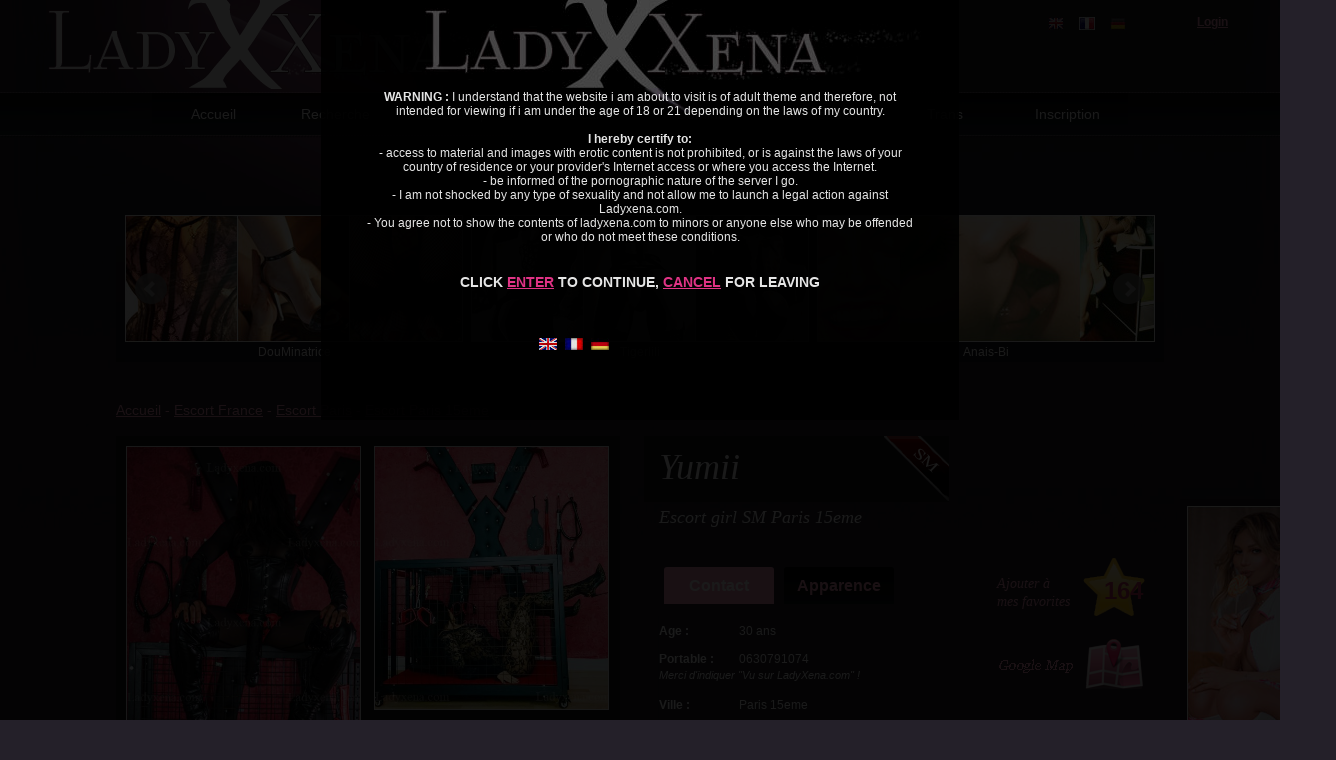

--- FILE ---
content_type: text/html; charset=UTF-8
request_url: https://www.ladyxena.com/fr/fr/yumii
body_size: 10022
content:
<!DOCTYPE html PUBLIC "-//W3C//DTD XHTML 1.0 Transitional//EN" "https://www.w3.org/TR/xhtml1/DTD/xhtml1-transitional.dtd">
<html xmlns="http://www.w3.org/1999/xhtml">
<head>
<base href="https://www.ladyxena.com" />
<LINK REL="SHORTCUT ICON" HREF="files2/img/site/ladyxena.ico">
<meta http-equiv="content-type" content="text/html; charset=UTF-8"/>
<title>Ladyxena.com : annonce d'escort girl, annuaire d'escort girl </title>
<meta name="viewport" content="width=device-width, user-scalable=yes" />
<meta name="Description" CONTENT="Des milliers d'annonces d'escort, escort VIP, des escort girl occassionnelles ou Ã©tudiantes">
<meta name="Keywords" CONTENT="Annonces d'escortsrencontre, coquine, coquin, sex, amour, baise, rencontre coquine, coquin coquine">
<meta name="language" content="fr">
<meta name="Content-Language" content="fr">
<link href="https://plus.google.com/102463109708147475698" rel="publisher" />
<script type="text/javascript" src="https://ajax.googleapis.com/ajax/libs/jquery/1.10.2/jquery.min.js"></script>
<link rel="stylesheet" href="files2/js-css/cssm20150525a.css" type="text/css" />
<script language="JavaScript" src="files2/js-css/js20150525.js"></script>
<!-- bxSlider Javascript file -->
<script src="/files2/carousel/jquery.bxslider.min.js"></script>
<!-- bxSlider CSS file -->
<link href="/files2/carousel/jquery.bxslider.css" rel="stylesheet" />
<!-- Google tag (gtag.js) -->
<script async src="https://www.googletagmanager.com/gtag/js?id=G-DX3D9R1D70"></script>
<!-- Google Tag Manager -->
<script>(function(w,d,s,l,i){w[l]=w[l]||[];w[l].push({'gtm.start':
new Date().getTime(),event:'gtm.js'});var f=d.getElementsByTagName(s)[0],
j=d.createElement(s),dl=l!='dataLayer'?'&l='+l:'';j.async=true;j.src=
'https://www.googletagmanager.com/gtm.js?id='+i+dl;f.parentNode.insertBefore(j,f);
})(window,document,'script','dataLayer','GTM-WQGVZWQR');</script>
<!-- End Google Tag Manager -->
<script>
  window.dataLayer = window.dataLayer || [];
  function gtag(){dataLayer.push(arguments);}
  gtag('js', new Date());

  gtag('config', 'G-DX3D9R1D70');
</script>
<script language="javascript">
function afficher_cacher(id){
  if(document.getElementById(id).style.visibility=="hidden"){
	document.getElementById(id).style.visibility="visible";
  }else{
	document.getElementById(id).style.visibility="hidden";
  }
  return true;
}

function menuderoulant(selection){
  window.location=selection.options[selection.selectedIndex].value;
}


</script>
<script type="text/javascript" src="files2/js-css/disclaimer2015.js"></script>
  <!-- Add fancyBox main JS and CSS files -->
  <script type="text/javascript" src="files2/source/jquery.fancybox.js?v=2.1.5"></script>
  <link rel="stylesheet" type="text/css" href="files2/source/jquery.fancybox.css?v=2.1.5" media="screen" />
  <link href="https://vjs.zencdn.net/7.20.3/video-js.css" rel="stylesheet" />
  <script src="https://vjs.zencdn.net/ie8/1.1.2/videojs-ie8.min.js"></script>
  <link href="files2/js-css/surcharge.css" rel="stylesheet" type="text/css" />
  <script type="text/javascript" src="files2/js-css/tabs.js"></script>
  <!-- VIDEO 
  <link href="files2/js-css/video-js.css" rel="stylesheet" type="text/css" />
  <script src="files2/js-css/video.js"></script>-->
      <script language="javascript">
    function afficher_cacher(id) {
        if (document.getElementById(id).style.visibility == "hidden") {
            document.getElementById(id).style.visibility = "visible";
        } else {
            document.getElementById(id).style.visibility = "hidden";
        }
        return true;
    }
  </script>
    <script language="JavaScript">
      <!--
        function profile(selection, girl, user, timeuser) {
          var myselection = selection;
          var getelementid = "";
          if (myselection == "fav") {
              getelementid = "fav";
          }

          var xhr_object = null;

          if (window.XMLHttpRequest) // Firefox
              xhr_object = new XMLHttpRequest();
          else if (window.ActiveXObject) // Internet Explorer
              xhr_object = new ActiveXObject("Microsoft.XMLHTTP");
          else { // XMLHttpRequest non supporté par le navigateur
              alert("Votre navigateur ne supporte pas les objets XMLHTTPRequest...");
              return;
          }
          var filename = "../files2/inc/profile.php?selection=" + selection + "&girl=" + girl + "&user=" + user + "&timeuser=" + timeuser;
          xhr_object.open("GET", filename, true);

          xhr_object.onreadystatechange = function () {
              if (xhr_object.readyState == 4)
                  //alert(xhr_object.responseText);
                  document.getElementById(getelementid).innerHTML = xhr_object.responseText;
          }

          xhr_object.send(null);

      }
      //-->
    </script>

    <style>
      #fav{
          position:relative;
          width:170px;
          height:73px;
          padding-left:25px;
      }
      .txt-fav{
          position:absolute;
          top:29px;
          left:38px;
          font-family: Georgia, "Times New Roman", Times, serif;
          font-style:italic;
          font-weight:normal;
          font-size:14px;
          line-height:130%;
          color: #f89fbd;
          z-index:10;
      }
      #txt-fav-score{
          position:absolute;
          top:29px;
          left:145px;
          font-family: arial;
          font-family:Gotham, "Helvetica Neue", Helvetica, Arial, sans-serif;
          font-weight:bold;
          font-weight:bolder;
          font-size:24px;
          line-height:130%;
          color: #cc3366;
          z-index:10;
      }
      .favlien{
          position:absolute;
          width:170px;
          height:73px;
          z-index:12;
      }
      .fav-img{
          position:absolute;
          right:0px;
          bottom:0px;
          z-index:9;
      }
      @media (max-width: 767px) {
          .popup_block_login{
              display: none;
              background: #030506;
              float: left;
              font-size: 1.2em;
              position:absolute;
              top: 50%; left: 50%;
              z-index: 99999;
              border: 1px solid #fff;
              min-height:420px;
              background-color:#231d26;
              background: url(../img/site/bg-disclaimer.jpg) no-repeat;
              background-position:center top;
          }
      }
    </style></head>
<body>
<!-- Google Tag Manager (noscript) -->
<noscript><iframe src="https://www.googletagmanager.com/ns.html?id=GTM-WQGVZWQR"
height="0" width="0" style="display:none;visibility:hidden"></iframe></noscript>
<!-- End Google Tag Manager (noscript) -->
<div id="header">
  <div class="header">
  <div id="logo"><a href="https://www.ladyxena.com"><img src="../files2/img/site/logo-ladyxena.png" width="521" height="89" border="0" alt="Ladyxena.com - annuaire et annonces d'escort girls" /></a></div>
  <div id="top">
	<div id="langues">
	  


	  <div class="langue"><a href="/en/fr/yumii"><img src="/files2/img/site/l-en-off.jpg" width="16" height="13" border="0" alt="en" /></a></div>
	  <div class="langue"><a href="/fr/fr/yumii"><img src="/files2/img/site/l-fr-on.jpg" width="16" height="13" border="0" alt="fr" /></a></div>
	  <div class="langue"><a href="/de/fr/yumii"><img src="/files2/img/site/l-de-off.jpg" width="16" height="13" border="0" alt="de" /></a></div>
	  <div class="login"><a href="#" data-width="500" data-rel="popup2" class="poplight" rel="nofollow">Login</a></div>
	</div>
  </div>
  </div>
  <div class="clear-menu"></div>

  <nav>
	<div id="menu-icon" onclick="javascript:afficher_cacher('conteneur-nav');"></div>
	<div id="conteneur-nav">
	  <ul>
		<script language="JavaScript">
        var dim = $("#menu-icon").outerWidth();
        if(dim==40){
          document.write("<ul class='ulmobile'><li class='limobile'><a href='#' class='amobile'>DE</a></li><li class='limobile'><a href='#' class='amobile'>EN</a></li><li class='limobile'><a href='#' class='amobile'>FR</a></li></ul>");
        }
        </script>
        
      <li><a href="../fr/escort.html" >Accueil</a></li>
      <li><a href="../fr/escort-girl/" >Recherche</a></li>
      <li><a href="../fr/escort-vip/" >Escort vip</a></li>
      <li class="adv-desktop"><a href="https://engine.zeebestmarketing.com/?241845184" target="_blank">Live cam</a></li>
      <li class="adv"><a href="https://engine.zeebestmarketing.com/?241845184" target="_blank" class="panelLink">Escortes en Direct</a></li>
      <li><a href="../fr/sm-bdsm/" >Domina</a></li>
      <li><a href="../fr/new/" >Nouveaut&eacute;s</a></li>
      <li><a href="../fr/trans/" >Trans</a></li>
      <li><a href="../fr/account/" >Inscription</a></li>
		<script language="JavaScript">
        var dim = $("#menu-icon").outerWidth();
        if(dim==40){
		  var NomVariable ="";
		  var NomVariable = ''; 
		  if (NomVariable == "") {
            document.write("<div class='poplight_logindiv'><a href='#' data-width='500' data-rel='popup2' class='poplight'>Login</a></div>");
		  }else{
            document.write("<div class='poplight_logindiv'><a href='https://www.ladyxena.com/login/user/' target='_blank' rel='nofollow' class='poplightlogin'>Mom compte</a></div>");
		  }
        }
        </script>
	  </ul>
	</div>
  </nav>
  <div class="clear"></div>
</div>

<div class="clear"></div>
<div id="pub-top">
  <div class="slider4">


	<div class="slide"><a href="https://www.ladyxena.com/fr/fr/tigerlili" class="a_slide" target="_blank"><img src="../files2/img/pub/top/110611.jpg" border="0"  /></a><div class="a_slide"><a href="https://www.ladyxena.com/fr/fr/tigerlili" class="a_slide" target="_blank">Tigerlili</a></div></div>



	<div class="slide"><a href="https://www.ladyxena.com/fr/fr/Anais-Bi" class="a_slide" target="_blank"><img src="../files2/img/pub/top/2694.jpg" border="0"  /></a><div class="a_slide"><a href="https://www.ladyxena.com/fr/fr/Anais-Bi" class="a_slide" target="_blank">Anais-Bi</a></div></div>



	<div class="slide"><a href="https://www.ladyxena.com/fr/fr/saylie" class="a_slide" target="_blank"><img src="../files2/img/pub/top/138165.jpg" border="0"  /></a><div class="a_slide"><a href="https://www.ladyxena.com/fr/fr/saylie" class="a_slide" target="_blank">Saylie</a></div></div>



	<div class="slide"><a href="https://www.ladyxena.com/fr/fr/sophiefa" class="a_slide" target="_blank"><img src="../files2/img/pub/top/227062.jpg" border="0"  /></a><div class="a_slide"><a href="https://www.ladyxena.com/fr/fr/sophiefa" class="a_slide" target="_blank">Sophiefa</a></div></div>



	<div class="slide"><a href="https://www.ladyxena.com/fr/fr/ladyphallie" class="a_slide" target="_blank"><img src="../files2/img/pub/top/204335.jpg" border="0"  /></a><div class="a_slide"><a href="https://www.ladyxena.com/fr/fr/ladyphallie" class="a_slide" target="_blank">Ladyphallie</a></div></div>



	<div class="slide"><a href="https://www.ladyxena.com/fr/fr/sandra83" class="a_slide" target="_blank"><img src="../files2/img/pub/top/13479.jpg" border="0"  /></a><div class="a_slide"><a href="https://www.ladyxena.com/fr/fr/sandra83" class="a_slide" target="_blank">Sandra83</a></div></div>



	<div class="slide"><a href="https://www.ladyxena.com/fr/fr/blackblondedom" class="a_slide" target="_blank"><img src="../files2/img/pub/top/310553.jpg" border="0"  /></a><div class="a_slide"><a href="https://www.ladyxena.com/fr/fr/blackblondedom" class="a_slide" target="_blank">Blackblondedom</a></div></div>



	<div class="slide"><a href="https://www.ladyxena.com/fr/fr/DeesseAlex" class="a_slide" target="_blank"><img src="../files2/img/pub/top/293219a.jpg" border="0"  /></a><div class="a_slide"><a href="https://www.ladyxena.com/fr/fr/DeesseAlex" class="a_slide" target="_blank">DeesseAlex</a></div></div>



	<div class="slide"><a href="https://www.ladyxena.com/fr/fr/karolina1Unique" class="a_slide" target="_blank"><img src="../files2/img/pub/top/136617.jpg" border="0"  /></a><div class="a_slide"><a href="https://www.ladyxena.com/fr/fr/karolina1Unique" class="a_slide" target="_blank">karolina1Unique</a></div></div>



	<div class="slide"><a href="https://www.ladyxena.com/fr/fr/sexybianca" class="a_slide" target="_blank"><img src="../files2/img/pub/top/63034.jpg" border="0"  /></a><div class="a_slide"><a href="https://www.ladyxena.com/fr/fr/sexybianca" class="a_slide" target="_blank">Sexybianca</a></div></div>



	<div class="slide"><a href="https://www.ladyxena.com/fr/fr/laynna75" class="a_slide" target="_blank"><img src="../files2/img/pub/top/204554.jpg" border="0"  /></a><div class="a_slide"><a href="https://www.ladyxena.com/fr/fr/laynna75" class="a_slide" target="_blank">Laynna75</a></div></div>



	<div class="slide"><a href="https://www.ladyxena.com/fr/fr/kiarah" class="a_slide" target="_blank"><img src="../files2/img/pub/top/145212.jpg" border="0"  /></a><div class="a_slide"><a href="https://www.ladyxena.com/fr/fr/kiarah" class="a_slide" target="_blank">Kiarah</a></div></div>



	<div class="slide"><a href="https://www.ladyxena.com/fr/fr/summer" class="a_slide" target="_blank"><img src="../files2/img/pub/top/222584.jpg" border="0"  /></a><div class="a_slide"><a href="https://www.ladyxena.com/fr/fr/summer" class="a_slide" target="_blank">Summer</a></div></div>



	<div class="slide"><a href="https://www.ladyxena.com/fr/fr/lovebychloe" class="a_slide" target="_blank"><img src="../files2/img/pub/top/134206.jpg" border="0"  /></a><div class="a_slide"><a href="https://www.ladyxena.com/fr/fr/lovebychloe" class="a_slide" target="_blank">Lovebychloe</a></div></div>



	<div class="slide"><a href="https://www.ladyxena.com/fr/fr/mkatarena" class="a_slide" target="_blank"><img src="../files2/img/pub/top/44271.jpg" border="0"  /></a><div class="a_slide"><a href="https://www.ladyxena.com/fr/fr/mkatarena" class="a_slide" target="_blank">Mkatarena</a></div></div>



	<div class="slide"><a href="https://www.ladyxena.com/fr/fr/gourgandine" class="a_slide" target="_blank"><img src="../files2/img/pub/top/240574.jpg" border="0"  /></a><div class="a_slide"><a href="https://www.ladyxena.com/fr/fr/gourgandine" class="a_slide" target="_blank">Gourgandine</a></div></div>



	<div class="slide"><a href="https://www.ladyxena.com/fr/fr/monikalove" class="a_slide" target="_blank"><img src="../files2/img/pub/top/70495.jpg" border="0"  /></a><div class="a_slide"><a href="https://www.ladyxena.com/fr/fr/monikalove" class="a_slide" target="_blank">Monikalove</a></div></div>



	<div class="slide"><a href="https://www.ladyxena.com/fr/fr/yasminemassage" class="a_slide" target="_blank"><img src="../files2/img/pub/top/73327.jpg" border="0"  /></a><div class="a_slide"><a href="https://www.ladyxena.com/fr/fr/yasminemassage" class="a_slide" target="_blank">Yasminemassage</a></div></div>



	<div class="slide"><a href="https://www.ladyxena.com/fr/fr/larasexy" class="a_slide" target="_blank"><img src="../files2/img/pub/top/38412.jpg" border="0"  /></a><div class="a_slide"><a href="https://www.ladyxena.com/fr/fr/larasexy" class="a_slide" target="_blank">Larasexy</a></div></div>



	<div class="slide"><a href="https://www.ladyxena.com/fr/fr/linagia67" class="a_slide" target="_blank"><img src="../files2/img/pub/top/162152.jpg" border="0"  /></a><div class="a_slide"><a href="https://www.ladyxena.com/fr/fr/linagia67" class="a_slide" target="_blank">Linagia67</a></div></div>



	<div class="slide"><a href="https://www.ladyxena.com/fr/fr/alicia-valeria" class="a_slide" target="_blank"><img src="../files2/img/pub/top/270578.jpg" border="0"  /></a><div class="a_slide"><a href="https://www.ladyxena.com/fr/fr/alicia-valeria" class="a_slide" target="_blank">Alicia-Valeria</a></div></div>



	<div class="slide"><a href="https://www.ladyxena.com/fr/fr/Elyana_petite" class="a_slide" target="_blank"><img src="../files2/img/pub/top/321819a.jpg" border="0"  /></a><div class="a_slide"><a href="https://www.ladyxena.com/fr/fr/Elyana_petite" class="a_slide" target="_blank">Elyana_petite</a></div></div>



	<div class="slide"><a href="https://www.ladyxena.com/fr/fr/zahraa" class="a_slide" target="_blank"><img src="../files2/img/pub/top/2857.jpg" border="0"  /></a><div class="a_slide"><a href="https://www.ladyxena.com/fr/fr/zahraa" class="a_slide" target="_blank">Zahraa</a></div></div>



	<div class="slide"><a href="https://www.ladyxena.com/fr/fr/evaricci" class="a_slide" target="_blank"><img src="../files2/img/pub/top/265572.jpg" border="0"  /></a><div class="a_slide"><a href="https://www.ladyxena.com/fr/fr/evaricci" class="a_slide" target="_blank">EvaRicci</a></div></div>



	<div class="slide"><a href="https://www.ladyxena.com/fr/fr/romy_massage" class="a_slide" target="_blank"><img src="../files2/img/pub/top/132227.jpg" border="0"  /></a><div class="a_slide"><a href="https://www.ladyxena.com/fr/fr/romy_massage" class="a_slide" target="_blank">ROMY_massage</a></div></div>



	<div class="slide"><a href="https://www.ladyxena.com/fr/fr/ysee_tantra" class="a_slide" target="_blank"><img src="../files2/img/pub/top/123925.jpg" border="0"  /></a><div class="a_slide"><a href="https://www.ladyxena.com/fr/fr/ysee_tantra" class="a_slide" target="_blank">Ysee_tantra</a></div></div>



	<div class="slide"><a href="https://www.ladyxena.com/fr/fr/belle1209" class="a_slide" target="_blank"><img src="../files2/img/pub/top/30417.jpg" border="0"  /></a><div class="a_slide"><a href="https://www.ladyxena.com/fr/fr/belle1209" class="a_slide" target="_blank">Belle1209</a></div></div>



	<div class="slide"><a href="https://www.ladyxena.com/fr/fr/maria777" class="a_slide" target="_blank"><img src="../files2/img/pub/top/245200.jpg" border="0"  /></a><div class="a_slide"><a href="https://www.ladyxena.com/fr/fr/maria777" class="a_slide" target="_blank">Maria777</a></div></div>



	<div class="slide"><a href="https://www.ladyxena.com/fr/fr/madlen" class="a_slide" target="_blank"><img src="../files2/img/pub/top/248690.jpg" border="0"  /></a><div class="a_slide"><a href="https://www.ladyxena.com/fr/fr/madlen" class="a_slide" target="_blank">Madlen</a></div></div>



	<div class="slide"><a href="https://www.ladyxena.com/fr/fr/douminatrice" class="a_slide" target="_blank"><img src="../files2/img/pub/top/258122.jpg" border="0"  /></a><div class="a_slide"><a href="https://www.ladyxena.com/fr/fr/douminatrice" class="a_slide" target="_blank">DouMinatrice</a></div></div>


</div>

<script>


$(document).ready(function(){
  $('.slider4').bxSlider({

auto: true,
autoControls: false,
controls:true,
pager:false,
pause:8000,
speed:800,
slideWidth:338,
autoHover:true,
randomStart:true,
    minSlides: 1,
    maxSlides: 3,
    moveSlides: 1,
    slideMargin: 8


  });
});
</script>

</div>
<div class="clear"></div>

<div id="conteneur">
  <div id="contenu">
	
  <div id="girls_ariane">
    <a href="/fr/escort.html">Accueil</a> -
    <a href="fr/escort-girl/escort-france.html">Escort France</a> -
    <a href="fr/escort-girl/france/escort-paris.html">
    Escort Paris</a> -
    <a href="fr/escort-girl/france/paris/escort-paris-15eme.html">Escort Paris 15eme</a>
  </div>

  <div class="clear"><br /></div>

  <div id="girls">
    <div id="girls_txt">
      <div id="girls_txt1">

        <div class="girls_titre">
          <h1>Yumii</h1>
          <div class="span_vignette_offre"><img src="../files2/img/site/icone-sm.png" alt="escort SM" /></div>          <div class="clear"></div>
        </div>

        <div class="girls_presentation">
          <h2>Escort girl SM Paris 15eme</h2>
          <br /><br />            

                    <script language="JavaScript">
            var dim = $("#menu-icon").outerWidth();
            if (dim == 40) {
                document.write(
                        "<table width='100%' class='principal' border='0' cellspacing='0' cellpadding='0'>\n\
                            <tr>\n\
                              <td align='center'><div id='pres_pic_nopub'><img src='/girls/114514/114514_1761063733.jpeg' width='245' /></div></td>\n\
                            </tr>\n\
                            <tr>\n\
                                <td>&nbsp;</td>\n\
                            </tr>\n\
                        </table>");
            }
          </script>
          <div class="tabs">
            <ul class="tab-links">
              <li class="active"><a href="#tab1">Contact</a></li>
              <li><a href="#tab2">Apparence</a></li>
            </ul>

            <div class="tab-content">
              <div id="tab1" class="tab active">
                <table width="290" border="0" cellspacing="0" cellpadding="0">
                                        <tr>
                      <td width="80"><b>Age :</b></td>
                      <td width="210">30 ans</td>
                    </tr>
                    <tr>
                      <td>&nbsp;</td>
                      <td>&nbsp;</td>
                    </tr>
                                                        <tr>
                      <td width="80"><b>Portable :</b></td>
                      <td width="210">0630791074</td>
                    </tr>
                    <tr>
                      <td colspan="2"><span class="table">Merci d'indiquer "Vu sur LadyXena.com" !</span></td>
                    </tr>
                    <tr>
                      <td>&nbsp;</td>
                      <td>&nbsp;</td>
                    </tr>
                                                                                                            <tr>
                    <td width="80"><b>Ville :</b></td>
                    <td width="210">Paris 15eme</td>
                  </tr>
                  <tr>
                    <td>&nbsp;</td>
                    <td>&nbsp;</td>
                  </tr>
                  <tr>
                    <td width="80" height="20"><b>incall :</b></td>
                    <td width="210" height="20">
                                                <img src="/files2/img/site/flag1.png" />
                                          </td>
                  </tr>
                  <tr>
                    <td width="80" height="20" valign="top"><b>outcall :</b></td>
                    <td width="210" height="20">
                                                <img src="/files2/img/site/flag2.png" />
                      </td>
                  </tr>
                  <tr>
                    <td>&nbsp;</td>
                    <td>&nbsp;</td>
                  </tr>
                  <tr>
                    <td>&nbsp;</td>
                    <td>&nbsp;</td>
                  </tr>
                      <tr>
                      <td width="80">
                        <img src="../files2/img/site/icone-photo.png" alt="new" />
                      </td>
                      <td width="210">Photos valid&eacute;es</td>
                    </tr>
                    <tr>
                      <td>&nbsp;</td>
                      <td valign="middle">&nbsp;</td>
                    </tr>
                                                        <tr>
                      <td colspan="2"><span class="table">Annonce reconfirm&eacute;e le 14/01/2026</span></td>
                    </tr>
  
                    <tr>
                    <td>&nbsp;</td>
                    <td>&nbsp;</td>
                  </tr>
                </table>
              </div>
                  <div id="tab2" class="tab">
                  <table width="290" border="0" cellspacing="1" cellpadding="1">
                    <tr>
                      <td width="90"><b>&Eacute;thnie :</b></td>
                      <td width="200">
                          Asiatique                      </td>
                    </tr>
                    <tr>
                      <td colspan="2" height="5" valign="middle"><img src="../files2/img/site/px-black.jpg" width="100%" height="1" /></td>
                    </tr>
                    <tr>
                      <td><b>Nationalit&eacute; :</b></td>
                      <td>Tha&iuml; </td>
                    </tr>
                    <tr>
                      <td colspan="2" height="5" valign="middle"><img src="../files2/img/site/px-black.jpg" width="100%" height="1" /></td>
                    </tr>
                    <tr>
                      <td><b>Taille :</b></td>
                      <td>155</td>
                    </tr>
                    <tr>
                      <td colspan="2" height="5" valign="middle"><img src="../files2/img/site/px-black.jpg" width="100%" height="1" /></td>
                    </tr>
                    <tr>
                      <td><b>Poids :</b></td>
                      <td>45 kg</td>
                    </tr>
                    <tr>
                      <td colspan="2" height="5" valign="middle"><img src="../files2/img/site/px-black.jpg" width="100%" height="1" /></td>
                    </tr>
                    <tr>
                      <td><b>Poitrine :</b></td>
                      <td>
                          Naturelle                      </td>
                    </tr>
                    <tr>
                      <td colspan="2" height="5" valign="middle"><img src="../files2/img/site/px-black.jpg" width="100%" height="1" /></td>
                    </tr>
                    <tr>
                      <td><b>Bonnet :</b></td>
                      <td>B</td>
                    </tr>
                    <tr>
                      <td colspan="2" height="5" valign="middle"><img src="../files2/img/site/px-black.jpg" width="100%" height="1" /></td>
                    </tr>
                    <tr>
                      <td><b>Cheveux :</b></td>
                      <td>
                          Noir                      </td>
                    </tr>
                    <tr>
                      <td colspan="2" height="5" valign="middle"><img src="../files2/img/site/px-black.jpg" width="100%" height="1" /></td>
                    </tr>
                    <tr>
                      <td><b>Yeux :</b></td>
                      <td>
                          Marron                      </td>
                    </tr>
                    <tr>
                      <td colspan="2" height="5" valign="middle"><img src="../files2/img/site/px-black.jpg" width="100%" height="1" /></td>
                    </tr>
                    <tr>
                      <td><b>Escort :</b></td>
                      <td>
                          Occasionnelle                      </td>
                    </tr>
                    <tr>
                      <td>&nbsp;</td>
                      <td>&nbsp;</td>
                    </tr>
                  </table>
                </div>

  
            </div>
          </div>

        </div>
      </div>

      <div id="girls_note">

        <div id="fav">
          <div class="favlien">
                          <script language="JavaScript">
                var dim = $("#menu-icon").outerWidth();
                if (dim == 40) {
                    document.write('<a href="#" data-width="90%" data-rel="popup2a" class="poplight" rel="nofollow"><img src="../files2/img/site/profile_lien.png" width="170" height="73" alt="" border="0" /></a>');
                } else {
                    document.write('<a href="#" data-width="500" data-rel="popup2a" class="poplight" rel="nofollow"><img src="../files2/img/site/profile_lien.png" width="170" height="73" alt="" border="0" /></a>');
                }
              </script>
              </div>
          <div class="txt-fav">
              Ajouter à<br />mes favorites          </div>
          <div id="txt-fav-score">
              164          </div>
          <div class="fav-img">
              <img src="../files2/img/site/profile_fav.png" border="0" class="favok" />          </div>
        </div>
        <div id="note">
                      <a href="https://maps.google.com/maps?ie=UTF-8&hl=fr&tab=wl&q=Paris 15eme" target="_blank" rel="nofollow"><img src="../files2/img/site/profile_map.png" border="0" /></a>
        </div>
        <div id="note">
          <script language="JavaScript">
            var dim = $("#menu-icon").outerWidth();
            if (dim == 40) {
                document.write('<a href="#" rel="nofollow" data-width="90%" data-rel="popup3" class="poplight"><img src="../files2/img/site/profile_abus.png" border="0" /></a>');
            } else {
                document.write('<a href="#" rel="nofollow" data-width="500" data-rel="popup3" class="poplight"><img src="../files2/img/site/profile_abus.png" border="0" /></a>');
            }
          </script>
        </div>
      </div>


      <div class="clear"></div>

      <div class="girls_stitre"><h3>Pr&eacute;sentation</h3></div>
      <div class="girls_pres">
                Bienvenue A MON PETIT DONJON !<br />
<br />
BIEN Lire l'annonce avant de me contacter <br />
<br />
MAITRESSE Yumi DOMINATRICE <br />
Jolie Dominatrice <br />
<br />
Perverse et Cruelle<br />
Pour Homme Soumis  &eacute;duqu&eacute;s et distingu&eacute;s.  (vouvoiement de rigueur)<br />
<br />
PHOTOS 100% REELS SANS PHOTOSHOP.<br />
<br />
J'appr&eacute;cie les soumis&hellip; Je vous propose:<br />
 DOMINATION<br />
<br />
â F&eacute;tichisme de pied,talon heut , bas nylon,cuissardes vynil,vernis.<br />
â humiliation, Gifles, crachats!<br />
â Insultes, mots crus,ordres,moquerie !<br />
â claque, Fess&eacute;s, martinet, cravache,&eacute;ducation !<br />
â provatisation des sens, Travail des t&eacute;tons (pince ou manuel), <br />
â Torture des texticules ,pietinment,balbusting (coup de pied fort <br />
â Massage prostatique, dilatation progressive, Fisting (lavment anal oubligatoire a faire chez vous)<br />
â Godes, Gode ceinture,plug,fellation sur mes godes!<br />
â Humiliations, F&eacute;minisation legere !<br />
â Contraintes, frustrations, dog training     <br />
<br />
â Domination soft, m&eacute;dium, hard<br />
<br />
ð¨ ATTENTION ð¨M&ocirc;n tabous - SCATO et RAPPORT SEXUEL! <br />
<br />
UNIQUEMENT des JEUX DE DOMINATION OU V&Eacute;N&Eacute;RATION DES PIEDS ð£ <br />
<br />
Nous pourrons sans doute nous entendre et jouer selon mes r&egrave;gles.<br />
<br />
Si vous avez aimeÌ mon profil, appelez-moi!<br />
  +33 06 30 79  10 74      </div>

      

          
    </div>



            <div id="girl_photo">


        
        <div id="girl_photo_col1">
            

            <div id="girl_img"><div id="girl_img1">
                <a class="fancybox" href="../../girls/114514/114514_1761063733.jpeg" data-fancybox-group="gallery" title="Yumii - Escort Paris 15eme : 0630791074">
                  <img src="../../girls/114514/114514_1761063733.jpeg" width="235" class="annonce_vignette" />
                </a>
              </div></div>
                    

            <div id="girl_img"><div id="girl_img1">
                <a class="fancybox" href="../../girls/114514/114514_1761063776.jpeg" data-fancybox-group="gallery" title="Yumii - Escort Paris 15eme : 0630791074">
                  <img src="../../girls/114514/114514_1761063776.jpeg" width="235" class="annonce_vignette" />
                </a>
              </div></div>
                    

            <div id="girl_img"><div id="girl_img1">
                <a class="fancybox" href="../../girls/114514/114514_1761063890.jpeg" data-fancybox-group="gallery" title="Yumii - Escort Paris 15eme : 0630791074">
                  <img src="../../girls/114514/114514_1761063890.jpeg" width="235" class="annonce_vignette" />
                </a>
              </div></div>
                    

            <div id="girl_img"><div id="girl_img1">
                <a class="fancybox" href="../../girls/114514/114514_1761064207.jpeg" data-fancybox-group="gallery" title="Yumii - Escort Paris 15eme : 0630791074">
                  <img src="../../girls/114514/114514_1761064207.jpeg" width="235" class="annonce_vignette" />
                </a>
              </div></div>
                    

            <div id="girl_img"><div id="girl_img1">
                <a class="fancybox" href="../../girls/114514/114514_1761064376.jpeg" data-fancybox-group="gallery" title="Yumii - Escort Paris 15eme : 0630791074">
                  <img src="../../girls/114514/114514_1761064376.jpeg" width="235" class="annonce_vignette" />
                </a>
              </div></div>
            
        </div>

        <div id="girl_photo_col2">
                 
            <div id="girl_img"><div id="girl_img1">
                <a class="fancybox" href="../../girls/114514/114514_1755878654.jpeg" data-fancybox-group="gallery" title="Yumii - Escort Paris 15eme : 0630791074">
                  <img src="../../girls/114514/114514_1755878654.jpeg" width="235" class="annonce_vignette" />
                </a>
              </div></div>
                 
            <div id="girl_img"><div id="girl_img1">
                <a class="fancybox" href="../../girls/114514/114514_1761063799.jpeg" data-fancybox-group="gallery" title="Yumii - Escort Paris 15eme : 0630791074">
                  <img src="../../girls/114514/114514_1761063799.jpeg" width="235" class="annonce_vignette" />
                </a>
              </div></div>
                 
            <div id="girl_img"><div id="girl_img1">
                <a class="fancybox" href="../../girls/114514/114514_1761063936.jpeg" data-fancybox-group="gallery" title="Yumii - Escort Paris 15eme : 0630791074">
                  <img src="../../girls/114514/114514_1761063936.jpeg" width="235" class="annonce_vignette" />
                </a>
              </div></div>
                 
            <div id="girl_img"><div id="girl_img1">
                <a class="fancybox" href="../../girls/114514/114514_1761064317.jpeg" data-fancybox-group="gallery" title="Yumii - Escort Paris 15eme : 0630791074">
                  <img src="../../girls/114514/114514_1761064317.jpeg" width="235" class="annonce_vignette" />
                </a>
              </div></div>
            </div>
        <div class="clear"><br /></div>
      </div>
    


      <div class="clear"><br /><br /></div>


  </div>

  <div class="clear"><br /></div>
  <script src="https://vjs.zencdn.net/7.6.6/video.js"></script>



  
	<div id="annonces">
	  <div id="annonce">
				<div class="span_vignette_icones">
		  		  		    <img src="../files2/img/site/icone-new.png" alt="new" />
		  		  		</div>
		<div id="titre_annonces">
      <a href="../../fr/fr/mira_333">Mira_333</a>
    </div>
		<div id="img_vignettes">
		  			<a href="../../fr/fr/mira_333">
        <img src="../girls/326063/326063_1769101951-0_thumb.jpeg" class="img_vignette" border="0" alt="mira_333 - escort Montpellier" width="150" height="220"/>
      </a>
		  		</div>

	    <table class="tb-gen">
          <tr>
            <td class="td-left">&nbsp;</td>
            <td class="td-titre">
              <table class="tb-2">
                <tr>
                  <td class="td-escort">
                    <a href="fr/escort-girl/france/herault/escort-montpellier.html" class="liens_annonce">
                      Escort Montpellier                    </a>
                  </td>
                  <td class="td-pays">
                    <a href="fr/escort-girl/escort-france.html">
                      <img src="../files/img/pays/vignette_france.png" title="Escort-girl France" width="15" height="18" border="0" />
                    </a>
                  </td>
                  <td class="td-region">
                    <a href="fr/escort-girl/france/escort-herault.html">
                      <img src="../files/img/regions/70_vignette_Herault.png" title="Escort-girl Hérault" width="15" height="18" border="0" />
                    </a>
                  </td>
                </tr>
              </table>    
            </td>
            <td class="td-right">&nbsp;</td>
          </tr>
          <tr>
            <td></td>
            <td><img src="../files2/img/site/px-annonce.jpg" width="178" height="2" /></td>
            <td></td>
          </tr>
        </table>


		<div id="txt_annonces">
			  <br />
Jeune brune aux formes affolantes, peau douce comme la soie,...		</div>

	  </div>
	</div>

	<div id="annonces">
	  <div id="annonce">
				<div class="span_vignette_icones">
		  		  		    <img src="../files2/img/site/icone-new.png" alt="new" />
		  		  		</div>
		<div id="titre_annonces">
      <a href="../../fr/fr/manon63">Manon63</a>
    </div>
		<div id="img_vignettes">
		  			<a href="../../fr/fr/manon63">
        <img src="../girls/326043/326043_1769091923-0_thumb.jpeg" class="img_vignette" border="0" alt="manon63 - escort Clermont Ferrand" width="150" height="220"/>
      </a>
		  		</div>

	    <table class="tb-gen">
          <tr>
            <td class="td-left">&nbsp;</td>
            <td class="td-titre">
              <table class="tb-2">
                <tr>
                  <td class="td-escort">
                    <a href="fr/escort-girl/france/puy-de-dome/escort-clermont-ferrand.html" class="liens_annonce">
                      Escort Clermont ferrand                    </a>
                  </td>
                  <td class="td-pays">
                    <a href="fr/escort-girl/escort-france.html">
                      <img src="../files/img/pays/vignette_france.png" title="Escort-girl France" width="15" height="18" border="0" />
                    </a>
                  </td>
                  <td class="td-region">
                    <a href="fr/escort-girl/france/escort-puy-de-dome.html">
                      <img src="../files/img/regions/70_vignette_Puy-de-Dome.png" title="Escort-girl Puy-de-Dôme" width="15" height="18" border="0" />
                    </a>
                  </td>
                </tr>
              </table>    
            </td>
            <td class="td-right">&nbsp;</td>
          </tr>
          <tr>
            <td></td>
            <td><img src="../files2/img/site/px-annonce.jpg" width="178" height="2" /></td>
            <td></td>
          </tr>
        </table>


		<div id="txt_annonces">
			  (&nbsp;hygi&egrave;ne&nbsp;irr&eacute;prochable&nbsp;â ï¸â ...		</div>

	  </div>
	</div>

	<div id="annonces">
	  <div id="annonce">
				<div class="span_vignette_icones">
		  		  		    <img src="../files2/img/site/icone-new.png" alt="new" />
		  		  		</div>
		<div id="titre_annonces">
      <a href="../../fr/fr/lucieb">Lucieb</a>
    </div>
		<div id="img_vignettes">
		  			<a href="../../fr/fr/lucieb">
        <img src="../girls/325991/325991_1769041042-0_thumb.jpg" class="img_vignette" border="0" alt="lucieb - escort Paris 7eme" width="150" height="220"/>
      </a>
		  		</div>

	    <table class="tb-gen">
          <tr>
            <td class="td-left">&nbsp;</td>
            <td class="td-titre">
              <table class="tb-2">
                <tr>
                  <td class="td-escort">
                    <a href="fr/escort-girl/france/paris/escort-paris-7eme.html" class="liens_annonce">
                      Escort Paris 7eme                    </a>
                  </td>
                  <td class="td-pays">
                    <a href="fr/escort-girl/escort-france.html">
                      <img src="../files/img/pays/vignette_france.png" title="Escort-girl France" width="15" height="18" border="0" />
                    </a>
                  </td>
                  <td class="td-region">
                    <a href="fr/escort-girl/france/escort-paris.html">
                      <img src="../files/img/regions/70_vignette_Paris.png" title="Escort-girl Paris" width="15" height="18" border="0" />
                    </a>
                  </td>
                </tr>
              </table>    
            </td>
            <td class="td-right">&nbsp;</td>
          </tr>
          <tr>
            <td></td>
            <td><img src="../files2/img/site/px-annonce.jpg" width="178" height="2" /></td>
            <td></td>
          </tr>
        </table>


		<div id="txt_annonces">
			  Rencontres s&eacute;lectives : &nbsp; &nbsp; &nbsp; &nbsp; &nb...		</div>

	  </div>
	</div>

	<div id="annonces">
	  <div id="annonce">
				<div class="span_vignette_icones">
		  		  		    <img src="../files2/img/site/icone-new.png" alt="new" />
		  		  		</div>
		<div id="titre_annonces">
      <a href="../../fr/fr/licorne31">Licorne31</a>
    </div>
		<div id="img_vignettes">
		  			<a href="../../fr/fr/licorne31">
        <img src="../girls/325990/325990_1769037082-0_thumb.jpg" class="img_vignette" border="0" alt="licorne31 - escort Toulouse" width="150" height="220"/>
      </a>
		  		</div>

	    <table class="tb-gen">
          <tr>
            <td class="td-left">&nbsp;</td>
            <td class="td-titre">
              <table class="tb-2">
                <tr>
                  <td class="td-escort">
                    <a href="fr/escort-girl/france/haute-garonne/escort-toulouse.html" class="liens_annonce">
                      Escort Toulouse                    </a>
                  </td>
                  <td class="td-pays">
                    <a href="fr/escort-girl/escort-france.html">
                      <img src="../files/img/pays/vignette_france.png" title="Escort-girl France" width="15" height="18" border="0" />
                    </a>
                  </td>
                  <td class="td-region">
                    <a href="fr/escort-girl/france/escort-haute-garonne.html">
                      <img src="../files/img/regions/70_vignette_Haute-Garonne.png" title="Escort-girl Haute-Garonne" width="15" height="18" border="0" />
                    </a>
                  </td>
                </tr>
              </table>    
            </td>
            <td class="td-right">&nbsp;</td>
          </tr>
          <tr>
            <td></td>
            <td><img src="../files2/img/site/px-annonce.jpg" width="178" height="2" /></td>
            <td></td>
          </tr>
        </table>


		<div id="txt_annonces">
			  Messieurs, je suis Loli, et je suis pr&ecirc;te &agrave; vous ...		</div>

	  </div>
	</div>
  <div id="annonces_vip">
		<div class="span_vignette_icones_vip">
		  		  		  <img src="../files2/img/site/icone-photo.png" alt="new" />		</div>

      <div id="titre_annonces_vip">
        <span class="pseudo_annonces_vip">
          <a href="../../fr/fr/estelle-paris">
            Estelle-paris          </a>
        </span>
        <span class="vote_annonces_vip">&nbsp;</span>
        <span class="region_annonces_vip">
          <a href="fr/escort-girl/france/escort-paris.html">
            <img src="../../files/img/regions/70_vignette_Paris.png" width="15" height="18" border="0" title="Escort-girl Paris" />
          </a>
        </span>
        <span class="pays_annonces_vip">
           <a href="fr/escort-girl/escort-france.html">
             <img src="../../files/img/pays/vignette_france.png"  width="15" height="18" border="0" title="Escort-girl France" />
           </a>
        </span><br />
        <span class="resume_annonces_vip">
          <a href="../../fr/fr/estelle-paris">
            Accompagnement Haut de Gamme          </a>
        </span>

        <span class="region_annonces_vip_mobile">
          <a href="fr/escort-girl/france/paris/escort-paris-16eme.html" class="liens_annonce">Escort Paris 16eme</a>
        </span>
      </div>
      <div id="fond_titre_annonces_vip"></div>
      <a href="../fr/fr/estelle-paris"><img src="../girls/49810/49810_1769180118_thumb1.jpeg" class="img_vip" border="0" alt="Estelle-paris - escort Paris 16eme" width="245" height="363"/></a>
    </div>
  <div id="annonces_vip">
		<div class="span_vignette_icones_vip">
		  <img src="../files2/img/site/icone-video.png" alt="new" />		  		  <img src="../files2/img/site/icone-photo.png" alt="new" />		</div>

      <div id="titre_annonces_vip">
        <span class="pseudo_annonces_vip">
          <a href="../../fr/fr/valentinaparis">
            Valentinaparis          </a>
        </span>
        <span class="vote_annonces_vip">&nbsp;</span>
        <span class="region_annonces_vip">
          <a href="fr/escort-girl/france/escort-paris.html">
            <img src="../../files/img/regions/70_vignette_Paris.png" width="15" height="18" border="0" title="Escort-girl Paris" />
          </a>
        </span>
        <span class="pays_annonces_vip">
           <a href="fr/escort-girl/escort-france.html">
             <img src="../../files/img/pays/vignette_france.png"  width="15" height="18" border="0" title="Escort-girl France" />
           </a>
        </span><br />
        <span class="resume_annonces_vip">
          <a href="../../fr/fr/valentinaparis">
            Seul le plaisir compte          </a>
        </span>

        <span class="region_annonces_vip_mobile">
          <a href="fr/escort-girl/france/paris/escort-paris-12eme.html" class="liens_annonce">Escort Paris 12eme</a>
        </span>
      </div>
      <div id="fond_titre_annonces_vip"></div>
      <a href="../fr/fr/valentinaparis"><img src="../girls/218394/218394_1768466254_thumb1.jpeg" class="img_vip" border="0" alt="valentinaparis - escort Paris 12eme" width="245" height="363"/></a>
    </div>
  <div id="annonces_vip">
		<div class="span_vignette_icones_vip">
		  		  		  <img src="../files2/img/site/icone-photo.png" alt="new" />		</div>

      <div id="titre_annonces_vip">
        <span class="pseudo_annonces_vip">
          <a href="../../fr/fr/amazingduo">
            Amazingduo          </a>
        </span>
        <span class="vote_annonces_vip">&nbsp;</span>
        <span class="region_annonces_vip">
          <a href="fr/escort-girl/france/escort-paris.html">
            <img src="../../files/img/regions/70_vignette_Paris.png" width="15" height="18" border="0" title="Escort-girl Paris" />
          </a>
        </span>
        <span class="pays_annonces_vip">
           <a href="fr/escort-girl/escort-france.html">
             <img src="../../files/img/pays/vignette_france.png"  width="15" height="18" border="0" title="Escort-girl France" />
           </a>
        </span><br />
        <span class="resume_annonces_vip">
          <a href="../../fr/fr/amazingduo">
            Real pics, no Photoshop          </a>
        </span>

        <span class="region_annonces_vip_mobile">
          <a href="fr/escort-girl/france/paris/escort-paris-16eme.html" class="liens_annonce">Escort Paris 16eme</a>
        </span>
      </div>
      <div id="fond_titre_annonces_vip"></div>
      <a href="../fr/fr/amazingduo"><img src="../girls/42751/42751_1762101897_thumb1.jpeg" class="img_vip" border="0" alt="amazingduo - escort Paris 16eme" width="245" height="363"/></a>
    </div>
  <div id="annonces_vip">
		<div class="span_vignette_icones_vip">
		  <img src="../files2/img/site/icone-video.png" alt="new" />		  		  <img src="../files2/img/site/icone-photo.png" alt="new" />		</div>

      <div id="titre_annonces_vip">
        <span class="pseudo_annonces_vip">
          <a href="../../fr/fr/lovebychloe">
            Lovebychloe          </a>
        </span>
        <span class="vote_annonces_vip">&nbsp;</span>
        <span class="region_annonces_vip">
          <a href="fr/escort-girl/france/escort-rhone.html">
            <img src="../../files/img/regions/70_vignette_Rhone.png" width="15" height="18" border="0" title="Escort-girl Rhône" />
          </a>
        </span>
        <span class="pays_annonces_vip">
           <a href="fr/escort-girl/escort-france.html">
             <img src="../../files/img/pays/vignette_france.png"  width="15" height="18" border="0" title="Escort-girl France" />
           </a>
        </span><br />
        <span class="resume_annonces_vip">
          <a href="../../fr/fr/lovebychloe">
            Jeune femme française          </a>
        </span>

        <span class="region_annonces_vip_mobile">
          <a href="fr/escort-girl/france/rhone/escort-lyon.html" class="liens_annonce">Escort Lyon</a>
        </span>
      </div>
      <div id="fond_titre_annonces_vip"></div>
      <a href="../fr/fr/lovebychloe"><img src="../girls/134206/134206_1740539648_thumb1.jpeg" class="img_vip" border="0" alt="lovebychloe - escort Lyon" width="245" height="363"/></a>
    </div>
<div id="pub-bottom">
    </div>


</div>
<div id="pub-right">

	<div class="banner-right"><a href="https://www.ladyxena.com/fr/fr/mila_gfe_16em" class="a_slide" target="_blank"><img src="../files2/img/pub/right/14500.jpg" border="0" width="142" height="339"/></a></div>


	<div class="banner-right"><a href="https://www.ladyxena.com/fr/fr/Candy_68500" class="a_slide" target="_blank"><img src="../files2/img/pub/right/172638.jpg" border="0" width="142" height="339"/></a></div>


	<div class="banner-right"><a href="https://www.ladyxena.com/fr/fr/blackblondedom" class="a_slide" target="_blank"><img src="../files2/img/pub/right/310553.jpg" border="0" width="142" height="339"/></a></div>


	<div class="banner-right"><a href="https://www.ladyxena.com/fr/fr/douminatrice" class="a_slide" target="_blank"><img src="../files2/img/pub/right/258122.jpg" border="0" width="142" height="339"/></a></div>


	<div class="banner-right"><a href="https://www.ladyxena.com/fr/fr/ysee_tantra" class="a_slide" target="_blank"><img src="../files2/img/pub/right/123925.jpg" border="0" width="142" height="339"/></a></div>


	<div class="banner-right"><a href="https://www.ladyxena.com/fr/fr/anabela" class="a_slide" target="_blank"><img src="../files2/img/pub/right/133577.jpg" border="0" width="142" height="339"/></a></div>


</div>
<div class="clear"></div>
</div>

<div class="clear"><br /></div>

<div id="footer">
  <div id="nav-footer">


<div class="bottom1">
  <br />
  <span class='txt-bottom'>Ladyxena.com - Annuaire d'escorts : petites annonces coquines d'escort girl pour des rencontres coquines avec des escortes</span>    <br />
    <div class="bottom_div_liens">
    <a href="../fr/escort.html" class="lien_bottom">Accueil</a>&nbsp;|&nbsp;
    <a href="../fr/escort-girl/" class="lien_bottom">Trouver une escort</a>&nbsp;|&nbsp;
    <a href="../fr/escort-vip/" class="lien_bottom">Escort VIP</a>&nbsp;|&nbsp;
    <a href="../fr/escort-actrice-x/" class="lien_bottom">Escort actrice X</a>&nbsp;|&nbsp;
    <a href="../fr/sm-bdsm/" class="lien_bottom">SM & BDSM</a>&nbsp;|&nbsp;
    <a href="../fr/new/" class="lien_bottom">Nouveautés</a>&nbsp;|&nbsp;
    <a href="../fr/trans/" class="lien_bottom">Trans</a>&nbsp;|&nbsp;
    <a href="../fr/account/" class="lien_bottom">Inscription</a>&nbsp;|&nbsp;
    <a href="../fr/map/" class="lien_bottom">Map</a>&nbsp;|&nbsp;
    <a href="../fr/contact/" class="lien_bottom">Contact</a>
    </div>
  <div class="bottom_top"><a href="#" id="top"><img src="files2/img/site/top.jpg" alt="top" /></a></div>
<div class="spacer"></div>
</div>


<div class="bottom2">
<br />
<a href='https://www.ladyxena.com/fr/escort-girl/escort-allemagne.html'><img src='https://www.ladyxena.com/files/img/pays/vignette_allemagne.png' width='15' height='15' border='0' title='Escort allemagne' /></a>&nbsp;<a href='https://www.ladyxena.com/fr/escort-girl/escort-allemagne.html' class='lien_bottom_petit'><b>Escort allemagne</b></a>
<br />
<a href='https://www.ladyxena.com/fr/escort-girl/escort-belgique.html'><img src='https://www.ladyxena.com/files/img/pays/vignette_belgique.png' width='15' height='15' border='0' title='Escort belgique' /></a>&nbsp;<a href='https://www.ladyxena.com/fr/escort-girl/escort-belgique.html' class='lien_bottom_petit'><b>Escort belgique</b></a>
<br />
<a href='https://www.ladyxena.com/fr/escort-girl/escort-espagne.html'><img src='https://www.ladyxena.com/files/img/pays/vignette_espagne.png' width='15' height='15' border='0' title='Escort espagne' /></a>&nbsp;<a href='https://www.ladyxena.com/fr/escort-girl/escort-espagne.html' class='lien_bottom_petit'><b>Escort espagne</b></a>
<br />
<a href='https://www.ladyxena.com/fr/escort-girl/escort-france.html'><img src='https://www.ladyxena.com/files/img/pays/vignette_france.png' width='15' height='15' border='0' title='Escort france' /></a>&nbsp;<a href='https://www.ladyxena.com/fr/escort-girl/escort-france.html' class='lien_bottom_petit'><b>Escort france</b></a>
<br />
<a href='https://www.ladyxena.com/fr/escort-girl/escort-luxembourg.html'><img src='https://www.ladyxena.com/files/img/pays/vignette_luxembourg.png' width='15' height='15' border='0' title='Escort luxembourg' /></a>&nbsp;<a href='https://www.ladyxena.com/fr/escort-girl/escort-luxembourg.html' class='lien_bottom_petit'><b>Escort luxembourg</b></a>
<br />
<a href='https://www.ladyxena.com/fr/escort-girl/escort-monaco.html'><img src='https://www.ladyxena.com/files/img/pays/vignette_monaco.png' width='15' height='15' border='0' title='Escort monaco' /></a>&nbsp;<a href='https://www.ladyxena.com/fr/escort-girl/escort-monaco.html' class='lien_bottom_petit'><b>Escort monaco</b></a>
<br />
<a href='https://www.ladyxena.com/fr/escort-girl/escort-portugal.html'><img src='https://www.ladyxena.com/files/img/pays/vignette_portugal.png' width='15' height='15' border='0' title='Escort portugal' /></a>&nbsp;<a href='https://www.ladyxena.com/fr/escort-girl/escort-portugal.html' class='lien_bottom_petit'><b>Escort portugal</b></a>
<br />
<a href='https://www.ladyxena.com/fr/escort-girl/escort-royaume-uni.html'><img src='https://www.ladyxena.com/files/img/pays/vignette_royaume-uni.png' width='15' height='15' border='0' title='Escort royaume-uni' /></a>&nbsp;<a href='https://www.ladyxena.com/fr/escort-girl/escort-royaume-uni.html' class='lien_bottom_petit'><b>Escort royaume-uni</b></a>
<br />
<a href='https://www.ladyxena.com/fr/escort-girl/escort-suisse.html'><img src='https://www.ladyxena.com/files/img/pays/vignette_suisse.png' width='15' height='15' border='0' title='Escort suisse' /></a>&nbsp;<a href='https://www.ladyxena.com/fr/escort-girl/escort-suisse.html' class='lien_bottom_petit'><b>Escort suisse</b></a>
<div class="spacer"><br />
</div>
<div id="cgu">
  <div class="cgutxt">
    	<span class='txt-bottom'>&copy; Ladyxena.com - <a href="../cgu.html" class="lien_bottom">CGU</a> | <a href="../cguconfidentialite.php" class="lien_bottom">Politique de confidentialité</a> | <a href="../cgucookie.php" class="lien_bottom">Cookies</a></span></span>
  </div>
</div>
<div class="spacer"><br /><br /></div>
</div>
  </div>
</div>
<div id="popup1" class="popup_block">
	  <div class="txt-disclaimer" id="disclaimer-ajax">
		        
                <b>WARNING : </b>I understand that the website i am about to visit is of adult theme and therefore, not intended for viewing if i am under the age of 18 or 21 depending on the laws of my country.<br /><br />
                <b>I hereby certify to:</b><br />
                  - access to material and images with erotic content is not prohibited, or is against the laws of your country of residence or your provider's Internet access or where you access the Internet.<br />
                  - be informed of the pornographic nature of the server I go.<br />
                  - I am not shocked by any type of sexuality and not allow me to launch a legal action against Ladyxena.com.<br />
                  - You agree not to show the contents of ladyxena.com to minors or anyone else who may be offended or who do not meet these conditions.<br />
                <br /><br />
                <span class='p1-disclaimer'>
                  CLICK <span class='link-disclaimer-ok' id='oui' >ENTER</span> TO CONTINUE, <a href='https://www.google.com' class='link-disclaimer'>CANCEL</a> FOR LEAVING
                  <br /><br /><br />
                	  </div>
	  <div class="txt-disclaimer-flag">
		<span class='p1-disclaimer'>
		  <script language="JavaScript">
			if ($("#menu-icon").is(":hidden")){
			  document.write("<a href='javascript:lang(\"en\")' id='langue_disclaimer'><img src='files/img/lang_en.jpg' border='0' id='langue_disclaimer' /></a>&nbsp;&nbsp;<a href='javascript:lang(\"fr\")'><img src='files/img/lang_fr.jpg' border='0' /></a>&nbsp;&nbsp;<a href='javascript:lang(\"de\")'><img src='files/img/lang_de.jpg' border='0' /></a><br /><br />");
			}
		  </script>
		</span>

	  </div>
</div>
<div id="popup2" class="popup_block_login">
    <div class="txt-login">
      <h1>Login</h1>
        <iframe id="div_iframe" name="haut" rel="nofollow" src="files2/inc/login.php?langue=fr" frameborder=no SCROLLING=auto></iframe>
  </div>
</div>

<div id="popup2a" class="popup_block_login">
  <div class="txt-login">
    <h1>Login</h1>
        <iframe id="div_iframe" name="haut" rel="nofollow" src="files2/inc/loginuser.php?fav=114514&urlgirl=fr%2Ffr%2FYumii&langue=fr" frameborder=no SCROLLING=auto></iframe>
  </div>
</div>

<div id="popup3" class="popup_block_login">
  <div class="txt-login">
    <h1>Signaler un abus</h1>
        <iframe id="div_iframe" name="haut" rel="nofollow" src="files2/inc/abus.inc.php?url=/fr/fr/yumii&pseudo_girls=Yumii&id_girls=114514" frameborder=no SCROLLING=auto></iframe>
          </div>
</div>

 
  <div id="bottom">
  	

<div class="bottom1">
  <br />
  <span class='txt-bottom'>Ladyxena.com - Annuaire d'escorts : petites annonces coquines d'escort girl pour des rencontres coquines avec des escortes</span>    <br />
    <div class="bottom_div_liens">
    <a href="../fr/escort.html" class="lien_bottom">Accueil</a>&nbsp;|&nbsp;
    <a href="..//escort-girl/" class="lien_bottom">Trouver une escort</a>&nbsp;|&nbsp;
    <a href="..//escort-vip/" class="lien_bottom">Escort VIP</a>&nbsp;|&nbsp;
    <a href="..//escort-actrice-x/" class="lien_bottom">Escort actrice X</a>&nbsp;|&nbsp;
    <a href="..//sm-bdsm/" class="lien_bottom">SM & BDSM</a>&nbsp;|&nbsp;
    <a href="..//new/" class="lien_bottom">Nouveautés</a>&nbsp;|&nbsp;
    <a href="..//trans/" class="lien_bottom">Trans</a>&nbsp;|&nbsp;
    <a href="..//account/" class="lien_bottom">Inscription</a>&nbsp;|&nbsp;
    <a href="..//map/" class="lien_bottom">Map</a>&nbsp;|&nbsp;
    <a href="..//contact/" class="lien_bottom">Contact</a>
    </div>
  <div class="bottom_top"><a href="#" id="top"><img src="files2/img/site/top.jpg" alt="top" /></a></div>
<div class="spacer"></div>
</div>


<div class="bottom2">
<br />
<a href='https://www.ladyxena.com/fr/escort-girl/escort-allemagne.html'><img src='https://www.ladyxena.com/files/img/pays/vignette_allemagne.png' width='15' height='15' border='0' title='Escort allemagne' /></a>&nbsp;<a href='https://www.ladyxena.com/fr/escort-girl/escort-allemagne.html' class='lien_bottom_petit'><b>Escort allemagne</b></a>
<br />
<a href='https://www.ladyxena.com/fr/escort-girl/escort-belgique.html'><img src='https://www.ladyxena.com/files/img/pays/vignette_belgique.png' width='15' height='15' border='0' title='Escort belgique' /></a>&nbsp;<a href='https://www.ladyxena.com/fr/escort-girl/escort-belgique.html' class='lien_bottom_petit'><b>Escort belgique</b></a>
<br />
<a href='https://www.ladyxena.com/fr/escort-girl/escort-espagne.html'><img src='https://www.ladyxena.com/files/img/pays/vignette_espagne.png' width='15' height='15' border='0' title='Escort espagne' /></a>&nbsp;<a href='https://www.ladyxena.com/fr/escort-girl/escort-espagne.html' class='lien_bottom_petit'><b>Escort espagne</b></a>
<br />
<a href='https://www.ladyxena.com/fr/escort-girl/escort-france.html'><img src='https://www.ladyxena.com/files/img/pays/vignette_france.png' width='15' height='15' border='0' title='Escort france' /></a>&nbsp;<a href='https://www.ladyxena.com/fr/escort-girl/escort-france.html' class='lien_bottom_petit'><b>Escort france</b></a>
<br />
<a href='https://www.ladyxena.com/fr/escort-girl/escort-luxembourg.html'><img src='https://www.ladyxena.com/files/img/pays/vignette_luxembourg.png' width='15' height='15' border='0' title='Escort luxembourg' /></a>&nbsp;<a href='https://www.ladyxena.com/fr/escort-girl/escort-luxembourg.html' class='lien_bottom_petit'><b>Escort luxembourg</b></a>
<br />
<a href='https://www.ladyxena.com/fr/escort-girl/escort-monaco.html'><img src='https://www.ladyxena.com/files/img/pays/vignette_monaco.png' width='15' height='15' border='0' title='Escort monaco' /></a>&nbsp;<a href='https://www.ladyxena.com/fr/escort-girl/escort-monaco.html' class='lien_bottom_petit'><b>Escort monaco</b></a>
<br />
<a href='https://www.ladyxena.com/fr/escort-girl/escort-portugal.html'><img src='https://www.ladyxena.com/files/img/pays/vignette_portugal.png' width='15' height='15' border='0' title='Escort portugal' /></a>&nbsp;<a href='https://www.ladyxena.com/fr/escort-girl/escort-portugal.html' class='lien_bottom_petit'><b>Escort portugal</b></a>
<br />
<a href='https://www.ladyxena.com/fr/escort-girl/escort-royaume-uni.html'><img src='https://www.ladyxena.com/files/img/pays/vignette_royaume-uni.png' width='15' height='15' border='0' title='Escort royaume-uni' /></a>&nbsp;<a href='https://www.ladyxena.com/fr/escort-girl/escort-royaume-uni.html' class='lien_bottom_petit'><b>Escort royaume-uni</b></a>
<br />
<a href='https://www.ladyxena.com/fr/escort-girl/escort-suisse.html'><img src='https://www.ladyxena.com/files/img/pays/vignette_suisse.png' width='15' height='15' border='0' title='Escort suisse' /></a>&nbsp;<a href='https://www.ladyxena.com/fr/escort-girl/escort-suisse.html' class='lien_bottom_petit'><b>Escort suisse</b></a>
<div class="spacer"><br />
</div>
<div id="cgu">
  <div class="cgutxt">
    	<span class='txt-bottom'>&copy; Ladyxena.com - <a href="../cgu.html" class="lien_bottom">CGU</a> | <a href="../cguconfidentialite.php" class="lien_bottom">Politique de confidentialité</a> | <a href="../cgucookie.php" class="lien_bottom">Cookies</a></span></span>
  </div>
</div>
<div class="spacer"><br /><br /></div>
</div>
  </div>
</div>
  <div id="popup2" class="popup_block_login">
  <div class="txt-login">
	<h1>Login</h1>
	<iframe id="div_iframe" name="haut" src="/files2/inc/login.php?langue=" frameborder=no SCROLLING=auto></iframe>
  </div>
</div>

<script language="JavaScript">
  var dim = $("#menu-icon").outerWidth();
  if(dim==40){
    afficher_cacher('conteneur-nav');
  }
</script>
<script>
$(document).ready(function(){
  $('.slider4').bxSlider({
    auto: true,
    autoControls: false,
    controls:true,
    pager:false,
    pause:8000,
    speed:800,
    slideWidth:338,
    autoHover:true,
    randomStart:true,
    minSlides: 1,
    maxSlides: 3,
    moveSlides: 1,
    slideMargin: 8
  });
});
</script> 

</body>
</html>


--- FILE ---
content_type: text/html; charset=UTF-8
request_url: https://www.ladyxena.com/files2/inc/login.php?langue=fr
body_size: 1014
content:

<html>
  <meta http-equiv="content-type" content="text/html; charset=UTF-8"/>
  <script type="text/javascript" src="https://ajax.googleapis.com/ajax/libs/jquery/1.10.2/jquery.min.js"></script>
  <script language="JavaScript" src="../js-css/vote.js"></script>
  <script language="JavaScript" src="../js-css/js.js"></script>
  <script language="JavaScript">
    function show() {
            var form = '';

      if(form=="compte"){
        visibilite('login');visibilite('compte');
      }
    }
  </script>
  <script language="JavaScript">
    <!--
    function mail(selection,typea){
    var myselection = selection;

         var xhr_object = null;

         if(window.XMLHttpRequest) // Firefox
          xhr_object = new XMLHttpRequest();
         else if(window.ActiveXObject) // Internet Explorer
          xhr_object = new ActiveXObject("Microsoft.XMLHTTP");
         else { // XMLHttpRequest non supporté par le navigateur
          alert("Votre navigateur ne supporte pas les objets XMLHTTPRequest...");
          return;
         }

        var filename = "../../files2/inc/loginmail.php?id_girls=" + myselection + "&typea="+typea;
        xhr_object.open("GET", filename, true);

         xhr_object.onreadystatechange = function() {
          if(xhr_object.readyState == 4)
          //alert(xhr_object.responseText);
          document.getElementById("ajax").innerHTML = xhr_object.responseText;
        }

        xhr_object.send(null);

    }
    //-->
  </script>
  <style>
  body {
  font-family :  Verdana, Helvetica, sans-serif;
  font: 12px/170% Verdana, sans-serif;
  color:#FFF;
  }
  div.row span.label {
    float: left;
    width: 125px;
    text-align: right;
    }

  div.row span.formw {
    margin-left:20px;
    float: left;
    width: 200px;
    text-align: left;
    } 



  #login{
  width:330px;
  }
  #compte{
  width:330px;
  }
  #txt_mydiv{
  width:330px;
  margin-top:15px;
  padding-top:15px;
  margin:0px auto;
  }
  form.vote_popup{
  width:330px;
  margin-top:15px;
  padding-top:15px;
  margin:0px auto;
  }
  div.row span.vote_txt {
    float: left;
    width: 80px;
    text-align: left;
  margin-left:15px;
  font-family :  Verdana, Helvetica, sans-serif;
  font: 12px/100% Verdana, sans-serif;
  color:#FFF;
  margin-bottom:4px;
    }
  div.row span.vote_form {
    float: left;
    width: 150px;
    text-align: left;
  margin-left:15px;
  font-family :  Verdana, Helvetica, sans-serif;
  font: 12px/100% Verdana, sans-serif;
  color:#FFF;
  margin-bottom:4px;
    }
  .petit{
  font-family :  Verdana, Helvetica, sans-serif;
  font: 11px/100% Verdana, sans-serif;
  color:#FFF;
  }
  .erreur{
  clear:both;
  font-family :  Verdana, Helvetica, sans-serif;
  font: 11px/100% Verdana, sans-serif;
  color:#f0037f;
  }
  h1{
  font-family :  Verdana, Helvetica, sans-serif;
  font-size:16px;
  font-weight:bold;
  color:#f0037f;
  padding:0px;
  margin-left:10px;
  margin-top:5px;
  margin-bottom:5px;
  }
  .spacer{
  clear:both;
  }
  a { color:#f93893;text-decoration: underline;font-weight:bold;}
  a:hover{ text-decoration: none; }
  a:visited{color:#f93893;text-decoration: underline;font-weight:bold;}

  .alert-connexion{
  width:330px;
  margin-top:15px;
  margin-bottom: 15px;;
  padding:5px;
  margin:0px auto;
  background-color: red;
  }
  .titre-alert-connexion{
    font-family :  Verdana, Helvetica, sans-serif;
    font-size:16px;
    font-weight:bold;
    color:#fff;
    line-height: 1.3em;
  }
    </style>
    <body>


  <div id="ajax"></div>

  	
  <form action="" method="post" onSubmit="return form_login(this.pseudo,this.passe)" class="vote_popup">

    <div class="row">
      <span class="vote_txt">Pseudo* :&nbsp;</span>
      <span class="vote_form"><input type="text" name="pseudo" size="20" value="" /></span>
          </div>
    <div class="row">
      <span class="vote_txt">Passe* :&nbsp;</span>
      <span class="vote_form"><input type="password" name="passe" size="20" value="" /></span>
          </div>


    <div class="row">
      <span class="vote_txt">&nbsp;</span>
      <span class="vote_form">
        <input type="submit" name="Submit" value="Envoyer" />
      </span>
    </div>
  </form>




  <div class="spacer"></div>

  <div id="txt_mydiv">
    &nbsp;<a href="javascript:visibilite('mydiv');">Mot de passe oublié ?</a>
    &nbsp;  </div>
  <div id="mydiv" style="display:none;">
    <form action="" method="post" onSubmit="return form_login_mail(this.mail1)" class="vote_popup">
      <div class="row">
        &nbsp;* E-mail <input type="email" name="mail1" size="20" /> <input type="submit" name="send-passe" value="Envoyer" />
      </div>
    </form>

  </div>

</body>
</html>

--- FILE ---
content_type: text/html; charset=UTF-8
request_url: https://www.ladyxena.com/files2/inc/loginuser.php?fav=114514&urlgirl=fr%2Ffr%2FYumii&langue=fr
body_size: 1058
content:

<html>
<meta http-equiv="content-type" content="text/html; charset=UTF-8"/>
<script type="text/javascript" src="https://ajax.googleapis.com/ajax/libs/jquery/1.10.2/jquery.min.js"></script>
<script language="JavaScript" src="../js-css/vote.js"></script>
<script language="JavaScript" src="../js-css/js.js"></script>
<script language="JavaScript">
function show() {
    var form = '';

  if(form=="compte"){
    visibilite('login');visibilite('compte');
  }
}
</script>
<script language="JavaScript">
<!--
function mail(selection,typea){
var myselection = selection;

	   var xhr_object = null;
		
	   if(window.XMLHttpRequest) // Firefox
		  xhr_object = new XMLHttpRequest();
	   else if(window.ActiveXObject) // Internet Explorer
		  xhr_object = new ActiveXObject("Microsoft.XMLHTTP");
	   else { // XMLHttpRequest non supporté par le navigateur
		  alert("Votre navigateur ne supporte pas les objets XMLHTTPRequest...");
		  return;
	   }

		var filename = "../../files2/inc/loginmail.php?id_girls=" + myselection + "&typea="+typea;
		xhr_object.open("GET", filename, true);
		
	   xhr_object.onreadystatechange = function() {
		  if(xhr_object.readyState == 4)
			//alert(xhr_object.responseText);
			document.getElementById("ajax").innerHTML = xhr_object.responseText;
		}
		
		xhr_object.send(null);

}
//-->
</script>
<style>
body {
font-family :  Verdana, Helvetica, sans-serif;
font: 12px/170% Verdana, sans-serif;
color:#FFF;
}
div.row span.label {
  float: left;
  width: 125px;
  text-align: right;
  }

div.row span.formw {
  margin-left:20px;
  float: left;
  width: 200px;
  text-align: left;
  } 



#login{
width:330px;
}
#compte{
width:330px;
}
#txt_mydiv{
width:330px;
margin-top:15px;
padding-top:15px;
margin:0px auto;
}
#txt_newaccount{
width:330px;
margin-top:15px;
padding-top:15px;
margin:0px auto;
}
form.vote_popup{
width:330px;
margin-top:15px;
padding-top:15px;
margin:0px auto;
}
div.row span.vote_txt {
  float: left;
  width: 80px;
  text-align: left;
margin-left:15px;
font-family :  Verdana, Helvetica, sans-serif;
font: 12px/100% Verdana, sans-serif;
color:#FFF;
margin-bottom:4px;
  }
div.row span.vote_form {
  float: left;
  width: 150px;
  text-align: left;
margin-left:15px;
font-family :  Verdana, Helvetica, sans-serif;
font: 12px/100% Verdana, sans-serif;
color:#FFF;
margin-bottom:4px;
  }
.petit{
font-family :  Verdana, Helvetica, sans-serif;
font: 11px/100% Verdana, sans-serif;
color:#FFF;
}
.erreur{
clear:both;
font-family :  Verdana, Helvetica, sans-serif;
font: 11px/100% Verdana, sans-serif;
color:#f0037f;
}
h1{
font-family :  Verdana, Helvetica, sans-serif;
font-size:16px;
font-weight:bold;
color:#f0037f;
padding:0px;
margin-left:10px;
margin-top:5px;
margin-bottom:5px;
}
.spacer{
clear:both;
}
a { color:#f93893;text-decoration: underline;font-weight:bold;}
a:hover{ text-decoration: none; }
a:visited{color:#f93893;text-decoration: underline;font-weight:bold;}
</style>
<body>


<div id="ajax"></div>
	  <form action="" method="post" onSubmit="return form_login(this.pseudo,this.passe)" class="vote_popup">

    	<div class="row">
      	  <span class="vote_txt">Pseudo* :&nbsp;</span>
		  <span class="vote_form"><input type="text" name="pseudo" size="20" value="" /></span>
		      	</div>
    	<div class="row">
      	  <span class="vote_txt">Passe* :&nbsp;</span>
		  <span class="vote_form"><input type="password" name="passe" size="20" value="" /></span>
		      	</div>


    	<div class="row">
      	  <span class="vote_txt">&nbsp;</span>
		  <span class="vote_form">
        	<input type="submit" name="Submit" value="Envoyer" />
      	  </span>
		</div>
 	  </form>

<div class="spacer"></div>

<div id="txt_mydiv">
  &nbsp;<a href="javascript:visibilite('mydiv');">Mot de passe oublié ?</a>
  &nbsp;</div>
<div id="mydiv" style="display:none;">
  <form action="" method="post" onSubmit="return form_login_mail(this.mail1)" class="vote_popup">
    	<div class="row">
      	  &nbsp;* E-mail <input type="email" name="mail1" size="20" /> <input type="submit" name="send-passe" value="Envoyer" />
		  		</div>
  </form>
  
</div>

<div id="txt_newaccount">
Vous n'avez pas de compte ? <br /><a href="../../fr/account/membre.php" target="_blank">Cr&eacute;er un compte</a>
</div>

</body>
</html>

--- FILE ---
content_type: text/html; charset=UTF-8
request_url: https://www.ladyxena.com/files2/inc/abus.inc.php?url=/fr/fr/yumii&pseudo_girls=Yumii&id_girls=114514
body_size: 2272
content:
<html>
  <head>
    <meta http-equiv="content-type" content="text/html; charset=UTF-8"/>
    <title>Signaler un abus</title>
    <style>
      body {
      /*background-color:#999999;*/
      font-family :  Verdana, Helvetica, sans-serif;
      font: 12px/170% Verdana, sans-serif;
      color:#FFF;
      line-height:120%;
      }

      #abus{
      width:420px;
      margin-left:40px;
      }

      #abus #login{
      width:400px;
      }
      #abus #compte{
      width:330px;
      }
      #abus #txt_mydiv{
      width:330px;
      margin-top:15px;
      padding-top:15px;
      margin:0px auto;
      }
      #abus form.vote_popup{
      width:400px;
      margin-top:15px;
      padding-top:15px;
      margin:0px auto;
      }
      #abus div.row span.vote_txt {
        float: left;
        width: 100px;
        text-align: left;
      font-family :  Verdana, Helvetica, sans-serif;
      font: 12px/100% Verdana, sans-serif;
      color:#FFF;
      margin-bottom:4px;
        }
      #abus div.row span.vote_form {
        float: left;
        width: 290px;
        text-align: left;
      margin-left:5px;
      font-family :  Verdana, Helvetica, sans-serif;
      font: 12px/100% Verdana, sans-serif;
      color:#FFF;
      margin-bottom:4px;
        }
      #abus .petit{
      font-family :  Verdana, Helvetica, sans-serif;
      font: 11px/100% Verdana, sans-serif;
      color:#FFF;
      }
      #abus .erreur{
      clear:both;
      font-family :  Verdana, Helvetica, sans-serif;
      font: 11px/100% Verdana, sans-serif;
      color:#f0037f;
      }
      #abus h1{
      font-family :  Verdana, Helvetica, sans-serif;
      font-size:16px;
      font-weight:bold;
      color:#f0037f;
      padding:0px;
      margin-left:10px;
      margin-top:5px;
      margin-bottom:5px;
      }
      #abus .spacer{
      clear:both;
      }
      #abus a { color:#f93893;text-decoration: underline;font-weight:bold;}
      #abus a:hover{ text-decoration: none; }
      #abus a:visited{color:#f93893;text-decoration: underline;font-weight:bold;}
    </style>
  </head>   
  <body>
    <div id="abus">

	  <form action="" method="post" onSubmit="return form_login(this.pseudo,this.passe)" class="vote_popup">



		<input type="hidden" name="idgirl_abus" value="114514" />
        <input type="hidden" name="pseudo_abus" value="Yumii" />
		<input type="hidden" name="url_abus" value="/fr/fr/yumii" />
		<input type="hidden" name="ip" value="18.223.172.94 - ec2-18-223-172-94.us-east-2.compute.amazonaws.com" />


    	<div class="row">
          <b>Pseudo :</b> Yumii<br />
          <b>URL de la page :</b> /fr/fr/yumii<br /><br />
    	</div>

      	<div class="row">
              <span class="vote_txt">
    
                <img src="[data-uri]"><img src="[data-uri]"><img src="[data-uri]"><img src="[data-uri]">                              </span>
				<span class="formw">&nbsp;<input name="nbr" type="text" size="4" maxlength="4" />&nbsp;* Code anti-spam
								</span>
				<br />
        </div>


    	<div class="row">
      	  <span class="vote_txt">* Votre email :&nbsp;</span>
		  <span class="vote_form"><input type="text" name="email" size="40" /></span>
		      	</div>
    	<div class="row">
      	 * Concerne :<br />
		  <textarea name="textarea" id="textarea" cols="45" rows="5"></textarea>
    	</div>
    	<div class="row">
      	 Votre addresse IP : 
18.223.172.94ec2-18-223-172-94.us-east-2.compute.amazonaws.com    	</div>
<br />
<input type="hidden" name="pseudo" value="">
<input type="hidden" name="url" value="">
<input type="hidden" name="ip" value="18.223.172.94ec2-18-223-172-94.us-east-2.compute.amazonaws.com">

    	<div class="row">
      	  <span class="vote_txt">&nbsp;</span>
		  <span class="vote_form">
        	<input type="submit" name="abus" value="Envoyer" />
      	  </span>
		</div>
 	  </form>
<div class="spacer"></div>


  
</div>
</div>


--- FILE ---
content_type: application/javascript
request_url: https://www.ladyxena.com/files2/js-css/js.js
body_size: 1545
content:
// JavaScript Document

/*
$(document).ready(function(){
});
*/


/* 
    $("#langue_disclaimer").click(function{
 
        $.get(
            '../mobile/disclaimer.php', // Un script PHP que l'on va cr�er juste apr�s
            {
                login : $("#username").val();  // Nous r�cup�rons la valeur de nos input que l'on fait passer � connexion.php
                password : $("#password").val();
            },
 
            function(data,status){
 
                if(data == 'Success'){
                     // Le membre est connect�. Ajoutons lui un message dans la page HTML.
 
                     $("#disclaimer-ajax").html("<p>Vous avez �t� connect� avec succ�s !</p>");
                }
                else{
                     // Le membre n'a pas �t� connect�. (data vaut ici "failed")
 
                     $("#disclaimer-ajax").html("<p>Erreur lors de la connexion...</p>");
                }
         
            },
 
            'text'
         );
 
    });
*/
 

/*
  $("#langue_disclaimer").click(function(){
    $.get(
	  "../mobile/disclaimer.php",

	  function(data,status){
                if(status == 'Success'){
                     // Le membre est connect�. Ajoutons lui un message dans la page HTML.
 
                     $("#disclaimer-ajax").html("<p>Vous avez �t� connect� avec succ�s !</p><br />"+data);
                }
                else{
                     // Le membre n'a pas �t� connect�. (data vaut ici "failed")
 
                     $("#disclaimer-ajax").html("<p>Erreur lors de la connexion...</p><br />"+data);
                }
      //alert("Data: " + data + "\nStatus: " + status);
    });
  });
*/





/*

  $("#langue_disclaimer").click(function(){
    $.get(
	  "../mobile/disclaimer.php",function(data,status){
      alert("Data: " + data + "\nStatus: " + status);
    });
  });
*/

//});





// choix de langue du disclaimer ------------------------------------------------------------------------------------------------//
function lang(choix){

	   var xhr_object = null;
		
	   if(window.XMLHttpRequest) // Firefox
		  xhr_object = new XMLHttpRequest();
	   else if(window.ActiveXObject) // Internet Explorer
		  xhr_object = new ActiveXObject("Microsoft.XMLHTTP");
	   else { // XMLHttpRequest non support� par le navigateur
		  alert("Votre navigateur ne supporte pas les objets XMLHTTPRequest...");
		  return;
	   }
		var filename = "../mobile/disclaimer.php?malangue=" + choix;
		xhr_object.open("GET", filename, true);
		
	   xhr_object.onreadystatechange = function() {
		  if(xhr_object.readyState == 4)
			document.getElementById("disclaimer-ajax").innerHTML = xhr_object.responseText;
		}
		
		xhr_object.send(null);

}



//-- Les popin... -------------------------------------------------------------------------------------------------------------//
$(document).ready(function() {
jQuery(function($){
	//When you click on a link with class of poplight and the href starts with a # 
	$('a.poplight').on('click', function() {


		var popID = $(this).data('rel'); //Get Popup Name
		var popWidth = $(this).data('width'); //Gets Popup Width

		//Fade in the Popup and add close button
		$('#' + popID).fadeIn().css({ 'width': popWidth}).prepend('<a href="#" class="close"><img src="../files2/img/site/close.png" class="btn_close" title="Close" alt="Close" /></a>');
		//$('#' + popID).fadeIn().css({ 'width': popWidth});
		
		//Define margin for center alignment (vertical + horizontal) - we add 80 to the height/width to accomodate for the padding + border width defined in the css
		var popMargTop = ($('#' + popID).height() + 80) / 2;
		var popMargLeft = ($('#' + popID).width() ) / 2;

		
		//Apply Margin to Popup
		$('#' + popID).css({ 
			'margin-top' : -popMargTop,
			'margin-left' : -popMargLeft
		});
		
		//Fade in Background
		$('body').append('<div id="fade"></div>'); //Add the fade layer to bottom of the body tag.
		$('#fade').css({'filter' : 'alpha(opacity=40)'}).fadeIn(); //Fade in the fade layer 
		
		return false;
	});
	
	
	//Close Popups and Fade Layer
	$('body').on('click', 'a.close, #fade', function() { //When clicking on the close or fade layer...
		$('#fade , .popup_block_login').fadeOut(function() {
			$('#fade, a.close').remove();  
	}); //fade them both out
		
		return false;
	});
});
});


//contr�le des formulaires///////////////////////////////////////////////////////////////////////////////////////////////////////////////
  function form_login(pseudo,passe) {
	if(pseudo.value=="") { alert('Merci de compl&eacute;ter votre nom d\'utilisateur');pseudo.focus();return false }
	if(passe.value=="") { alert('Merci de compl&eacute;ter votre mot de passe');passe.focus();return false }

	return true
}

  function form_login_mail(mail) {
	if((mail.value.indexOf('@',0) == -1)||(mail.value.indexOf('.',0) == -1)||(mail.value=="")) { alert('Probl&egrave;mes avec votre adresse e-mail !'); mail.focus();return false }

	return true
}


$(document).ready(function() {

/*
$(function(){
  $('#top').click(function() {
    $('html,body').animate({scrollTop: 0}, 'slow');
  });
});
*/

    $('a#top').click(function(){

        $('html, body').animate({scrollTop:0}, 'slow');

        return false;

    });

});
//-->

